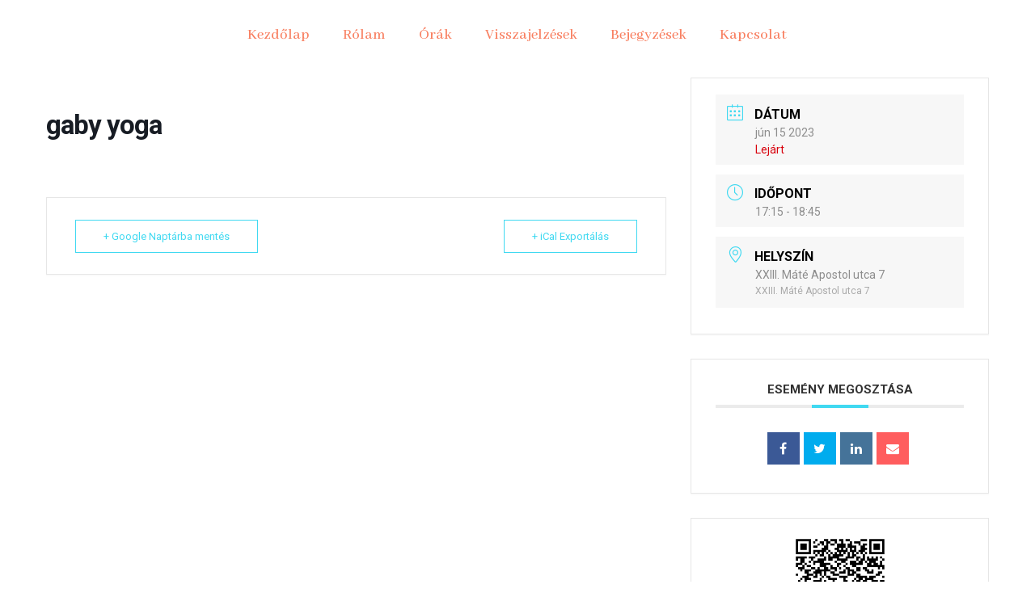

--- FILE ---
content_type: text/html; charset=UTF-8
request_url: https://gaby-yoga.com/events/gaby-yoga-2-826-704-264-250-329-136-846-554-436-387-751-179-474-894-377-982-742-636-518-802-921-286-300-779-832-208-973-378-482-414-341-141-371/
body_size: 13831
content:
<!doctype html>
<html lang="hu">
<head>
	<meta charset="UTF-8">
		<meta name="viewport" content="width=device-width, initial-scale=1">
	<link rel="profile" href="https://gmpg.org/xfn/11">
	<title>gaby yoga</title>
<meta name='robots' content='max-image-preview:large' />
<link rel='dns-prefetch' href='//fonts.googleapis.com' />
<link rel="alternate" type="application/rss+xml" title=" &raquo; hírcsatorna" href="https://gaby-yoga.com/feed/" />
<link rel="alternate" type="application/rss+xml" title=" &raquo; hozzászólás hírcsatorna" href="https://gaby-yoga.com/comments/feed/" />
<link rel="alternate" type="application/rss+xml" title=" &raquo; gaby yoga hozzászólás hírcsatorna" href="https://gaby-yoga.com/events/gaby-yoga-2-826-704-264-250-329-136-846-554-436-387-751-179-474-894-377-982-742-636-518-802-921-286-300-779-832-208-973-378-482-414-341-141-371/feed/" />
<style id='wp-img-auto-sizes-contain-inline-css'>
img:is([sizes=auto i],[sizes^="auto," i]){contain-intrinsic-size:3000px 1500px}
/*# sourceURL=wp-img-auto-sizes-contain-inline-css */
</style>
<link rel='stylesheet' id='mec-select2-style-css' href='https://gaby-yoga.com/wp-content/plugins/modern-events-calendar/assets/packages/select2/select2.min.css?ver=5.20.0' media='all' />
<link rel='stylesheet' id='mec-font-icons-css' href='https://gaby-yoga.com/wp-content/plugins/modern-events-calendar/assets/css/iconfonts.css?ver=6.9' media='all' />
<link rel='stylesheet' id='mec-frontend-style-css' href='https://gaby-yoga.com/wp-content/plugins/modern-events-calendar/assets/css/frontend.min.css?ver=5.20.0' media='all' />
<link rel='stylesheet' id='mec-tooltip-style-css' href='https://gaby-yoga.com/wp-content/plugins/modern-events-calendar/assets/packages/tooltip/tooltip.css?ver=6.9' media='all' />
<link rel='stylesheet' id='mec-tooltip-shadow-style-css' href='https://gaby-yoga.com/wp-content/plugins/modern-events-calendar/assets/packages/tooltip/tooltipster-sideTip-shadow.min.css?ver=6.9' media='all' />
<link rel='stylesheet' id='featherlight-css' href='https://gaby-yoga.com/wp-content/plugins/modern-events-calendar/assets/packages/featherlight/featherlight.css?ver=6.9' media='all' />
<link rel='stylesheet' id='mec-google-fonts-css' href='//fonts.googleapis.com/css?family=Montserrat%3A400%2C700%7CRoboto%3A100%2C300%2C400%2C700&#038;ver=6.9' media='all' />
<link rel='stylesheet' id='mec-lity-style-css' href='https://gaby-yoga.com/wp-content/plugins/modern-events-calendar/assets/packages/lity/lity.min.css?ver=6.9' media='all' />
<style id='wp-emoji-styles-inline-css'>

	img.wp-smiley, img.emoji {
		display: inline !important;
		border: none !important;
		box-shadow: none !important;
		height: 1em !important;
		width: 1em !important;
		margin: 0 0.07em !important;
		vertical-align: -0.1em !important;
		background: none !important;
		padding: 0 !important;
	}
/*# sourceURL=wp-emoji-styles-inline-css */
</style>
<link rel='stylesheet' id='wp-block-library-css' href='https://gaby-yoga.com/wp-includes/css/dist/block-library/style.min.css?ver=6.9' media='all' />
<style id='global-styles-inline-css'>
:root{--wp--preset--aspect-ratio--square: 1;--wp--preset--aspect-ratio--4-3: 4/3;--wp--preset--aspect-ratio--3-4: 3/4;--wp--preset--aspect-ratio--3-2: 3/2;--wp--preset--aspect-ratio--2-3: 2/3;--wp--preset--aspect-ratio--16-9: 16/9;--wp--preset--aspect-ratio--9-16: 9/16;--wp--preset--color--black: #000000;--wp--preset--color--cyan-bluish-gray: #abb8c3;--wp--preset--color--white: #ffffff;--wp--preset--color--pale-pink: #f78da7;--wp--preset--color--vivid-red: #cf2e2e;--wp--preset--color--luminous-vivid-orange: #ff6900;--wp--preset--color--luminous-vivid-amber: #fcb900;--wp--preset--color--light-green-cyan: #7bdcb5;--wp--preset--color--vivid-green-cyan: #00d084;--wp--preset--color--pale-cyan-blue: #8ed1fc;--wp--preset--color--vivid-cyan-blue: #0693e3;--wp--preset--color--vivid-purple: #9b51e0;--wp--preset--gradient--vivid-cyan-blue-to-vivid-purple: linear-gradient(135deg,rgb(6,147,227) 0%,rgb(155,81,224) 100%);--wp--preset--gradient--light-green-cyan-to-vivid-green-cyan: linear-gradient(135deg,rgb(122,220,180) 0%,rgb(0,208,130) 100%);--wp--preset--gradient--luminous-vivid-amber-to-luminous-vivid-orange: linear-gradient(135deg,rgb(252,185,0) 0%,rgb(255,105,0) 100%);--wp--preset--gradient--luminous-vivid-orange-to-vivid-red: linear-gradient(135deg,rgb(255,105,0) 0%,rgb(207,46,46) 100%);--wp--preset--gradient--very-light-gray-to-cyan-bluish-gray: linear-gradient(135deg,rgb(238,238,238) 0%,rgb(169,184,195) 100%);--wp--preset--gradient--cool-to-warm-spectrum: linear-gradient(135deg,rgb(74,234,220) 0%,rgb(151,120,209) 20%,rgb(207,42,186) 40%,rgb(238,44,130) 60%,rgb(251,105,98) 80%,rgb(254,248,76) 100%);--wp--preset--gradient--blush-light-purple: linear-gradient(135deg,rgb(255,206,236) 0%,rgb(152,150,240) 100%);--wp--preset--gradient--blush-bordeaux: linear-gradient(135deg,rgb(254,205,165) 0%,rgb(254,45,45) 50%,rgb(107,0,62) 100%);--wp--preset--gradient--luminous-dusk: linear-gradient(135deg,rgb(255,203,112) 0%,rgb(199,81,192) 50%,rgb(65,88,208) 100%);--wp--preset--gradient--pale-ocean: linear-gradient(135deg,rgb(255,245,203) 0%,rgb(182,227,212) 50%,rgb(51,167,181) 100%);--wp--preset--gradient--electric-grass: linear-gradient(135deg,rgb(202,248,128) 0%,rgb(113,206,126) 100%);--wp--preset--gradient--midnight: linear-gradient(135deg,rgb(2,3,129) 0%,rgb(40,116,252) 100%);--wp--preset--font-size--small: 13px;--wp--preset--font-size--medium: 20px;--wp--preset--font-size--large: 36px;--wp--preset--font-size--x-large: 42px;--wp--preset--spacing--20: 0.44rem;--wp--preset--spacing--30: 0.67rem;--wp--preset--spacing--40: 1rem;--wp--preset--spacing--50: 1.5rem;--wp--preset--spacing--60: 2.25rem;--wp--preset--spacing--70: 3.38rem;--wp--preset--spacing--80: 5.06rem;--wp--preset--shadow--natural: 6px 6px 9px rgba(0, 0, 0, 0.2);--wp--preset--shadow--deep: 12px 12px 50px rgba(0, 0, 0, 0.4);--wp--preset--shadow--sharp: 6px 6px 0px rgba(0, 0, 0, 0.2);--wp--preset--shadow--outlined: 6px 6px 0px -3px rgb(255, 255, 255), 6px 6px rgb(0, 0, 0);--wp--preset--shadow--crisp: 6px 6px 0px rgb(0, 0, 0);}:where(.is-layout-flex){gap: 0.5em;}:where(.is-layout-grid){gap: 0.5em;}body .is-layout-flex{display: flex;}.is-layout-flex{flex-wrap: wrap;align-items: center;}.is-layout-flex > :is(*, div){margin: 0;}body .is-layout-grid{display: grid;}.is-layout-grid > :is(*, div){margin: 0;}:where(.wp-block-columns.is-layout-flex){gap: 2em;}:where(.wp-block-columns.is-layout-grid){gap: 2em;}:where(.wp-block-post-template.is-layout-flex){gap: 1.25em;}:where(.wp-block-post-template.is-layout-grid){gap: 1.25em;}.has-black-color{color: var(--wp--preset--color--black) !important;}.has-cyan-bluish-gray-color{color: var(--wp--preset--color--cyan-bluish-gray) !important;}.has-white-color{color: var(--wp--preset--color--white) !important;}.has-pale-pink-color{color: var(--wp--preset--color--pale-pink) !important;}.has-vivid-red-color{color: var(--wp--preset--color--vivid-red) !important;}.has-luminous-vivid-orange-color{color: var(--wp--preset--color--luminous-vivid-orange) !important;}.has-luminous-vivid-amber-color{color: var(--wp--preset--color--luminous-vivid-amber) !important;}.has-light-green-cyan-color{color: var(--wp--preset--color--light-green-cyan) !important;}.has-vivid-green-cyan-color{color: var(--wp--preset--color--vivid-green-cyan) !important;}.has-pale-cyan-blue-color{color: var(--wp--preset--color--pale-cyan-blue) !important;}.has-vivid-cyan-blue-color{color: var(--wp--preset--color--vivid-cyan-blue) !important;}.has-vivid-purple-color{color: var(--wp--preset--color--vivid-purple) !important;}.has-black-background-color{background-color: var(--wp--preset--color--black) !important;}.has-cyan-bluish-gray-background-color{background-color: var(--wp--preset--color--cyan-bluish-gray) !important;}.has-white-background-color{background-color: var(--wp--preset--color--white) !important;}.has-pale-pink-background-color{background-color: var(--wp--preset--color--pale-pink) !important;}.has-vivid-red-background-color{background-color: var(--wp--preset--color--vivid-red) !important;}.has-luminous-vivid-orange-background-color{background-color: var(--wp--preset--color--luminous-vivid-orange) !important;}.has-luminous-vivid-amber-background-color{background-color: var(--wp--preset--color--luminous-vivid-amber) !important;}.has-light-green-cyan-background-color{background-color: var(--wp--preset--color--light-green-cyan) !important;}.has-vivid-green-cyan-background-color{background-color: var(--wp--preset--color--vivid-green-cyan) !important;}.has-pale-cyan-blue-background-color{background-color: var(--wp--preset--color--pale-cyan-blue) !important;}.has-vivid-cyan-blue-background-color{background-color: var(--wp--preset--color--vivid-cyan-blue) !important;}.has-vivid-purple-background-color{background-color: var(--wp--preset--color--vivid-purple) !important;}.has-black-border-color{border-color: var(--wp--preset--color--black) !important;}.has-cyan-bluish-gray-border-color{border-color: var(--wp--preset--color--cyan-bluish-gray) !important;}.has-white-border-color{border-color: var(--wp--preset--color--white) !important;}.has-pale-pink-border-color{border-color: var(--wp--preset--color--pale-pink) !important;}.has-vivid-red-border-color{border-color: var(--wp--preset--color--vivid-red) !important;}.has-luminous-vivid-orange-border-color{border-color: var(--wp--preset--color--luminous-vivid-orange) !important;}.has-luminous-vivid-amber-border-color{border-color: var(--wp--preset--color--luminous-vivid-amber) !important;}.has-light-green-cyan-border-color{border-color: var(--wp--preset--color--light-green-cyan) !important;}.has-vivid-green-cyan-border-color{border-color: var(--wp--preset--color--vivid-green-cyan) !important;}.has-pale-cyan-blue-border-color{border-color: var(--wp--preset--color--pale-cyan-blue) !important;}.has-vivid-cyan-blue-border-color{border-color: var(--wp--preset--color--vivid-cyan-blue) !important;}.has-vivid-purple-border-color{border-color: var(--wp--preset--color--vivid-purple) !important;}.has-vivid-cyan-blue-to-vivid-purple-gradient-background{background: var(--wp--preset--gradient--vivid-cyan-blue-to-vivid-purple) !important;}.has-light-green-cyan-to-vivid-green-cyan-gradient-background{background: var(--wp--preset--gradient--light-green-cyan-to-vivid-green-cyan) !important;}.has-luminous-vivid-amber-to-luminous-vivid-orange-gradient-background{background: var(--wp--preset--gradient--luminous-vivid-amber-to-luminous-vivid-orange) !important;}.has-luminous-vivid-orange-to-vivid-red-gradient-background{background: var(--wp--preset--gradient--luminous-vivid-orange-to-vivid-red) !important;}.has-very-light-gray-to-cyan-bluish-gray-gradient-background{background: var(--wp--preset--gradient--very-light-gray-to-cyan-bluish-gray) !important;}.has-cool-to-warm-spectrum-gradient-background{background: var(--wp--preset--gradient--cool-to-warm-spectrum) !important;}.has-blush-light-purple-gradient-background{background: var(--wp--preset--gradient--blush-light-purple) !important;}.has-blush-bordeaux-gradient-background{background: var(--wp--preset--gradient--blush-bordeaux) !important;}.has-luminous-dusk-gradient-background{background: var(--wp--preset--gradient--luminous-dusk) !important;}.has-pale-ocean-gradient-background{background: var(--wp--preset--gradient--pale-ocean) !important;}.has-electric-grass-gradient-background{background: var(--wp--preset--gradient--electric-grass) !important;}.has-midnight-gradient-background{background: var(--wp--preset--gradient--midnight) !important;}.has-small-font-size{font-size: var(--wp--preset--font-size--small) !important;}.has-medium-font-size{font-size: var(--wp--preset--font-size--medium) !important;}.has-large-font-size{font-size: var(--wp--preset--font-size--large) !important;}.has-x-large-font-size{font-size: var(--wp--preset--font-size--x-large) !important;}
/*# sourceURL=global-styles-inline-css */
</style>

<style id='classic-theme-styles-inline-css'>
/*! This file is auto-generated */
.wp-block-button__link{color:#fff;background-color:#32373c;border-radius:9999px;box-shadow:none;text-decoration:none;padding:calc(.667em + 2px) calc(1.333em + 2px);font-size:1.125em}.wp-block-file__button{background:#32373c;color:#fff;text-decoration:none}
/*# sourceURL=/wp-includes/css/classic-themes.min.css */
</style>
<link rel='stylesheet' id='dashicons-css' href='https://gaby-yoga.com/wp-includes/css/dashicons.min.css?ver=6.9' media='all' />
<link rel='stylesheet' id='to-top-css' href='https://gaby-yoga.com/wp-content/plugins/to-top/public/css/to-top-public.css?ver=2.5.4' media='all' />
<link rel='stylesheet' id='hello-elementor-css' href='https://gaby-yoga.com/wp-content/themes/hello-elementor/style.min.css?ver=2.6.1' media='all' />
<link rel='stylesheet' id='hello-elementor-theme-style-css' href='https://gaby-yoga.com/wp-content/themes/hello-elementor/theme.min.css?ver=2.6.1' media='all' />
<link rel='stylesheet' id='elementor-icons-css' href='https://gaby-yoga.com/wp-content/plugins/elementor/assets/lib/eicons/css/elementor-icons.min.css?ver=5.30.0' media='all' />
<link rel='stylesheet' id='elementor-frontend-css' href='https://gaby-yoga.com/wp-content/plugins/elementor/assets/css/frontend.min.css?ver=3.23.4' media='all' />
<style id='elementor-frontend-inline-css'>
.elementor-kit-80{--e-global-color-primary:#6EC1E4;--e-global-color-secondary:#54595F;--e-global-color-text:#7A7A7A;--e-global-color-accent:#61CE70;--e-global-typography-primary-font-family:"Roboto";--e-global-typography-primary-font-weight:600;--e-global-typography-secondary-font-family:"Roboto Slab";--e-global-typography-secondary-font-weight:400;--e-global-typography-text-font-family:"Roboto";--e-global-typography-text-font-weight:400;--e-global-typography-accent-font-family:"Roboto";--e-global-typography-accent-font-weight:500;}.elementor-kit-80 a{color:#939393;}.elementor-section.elementor-section-boxed > .elementor-container{max-width:1140px;}.e-con{--container-max-width:1140px;}.elementor-widget:not(:last-child){margin-block-end:20px;}.elementor-element{--widgets-spacing:20px 20px;}{}h1.entry-title{display:var(--page-title-display);}.elementor-kit-80 e-page-transition{background-color:#FFBC7D;}@media(max-width:1024px){.elementor-section.elementor-section-boxed > .elementor-container{max-width:1024px;}.e-con{--container-max-width:1024px;}}@media(max-width:767px){.elementor-section.elementor-section-boxed > .elementor-container{max-width:767px;}.e-con{--container-max-width:767px;}}
.elementor-168 .elementor-element.elementor-element-23508d7f > .elementor-container > .elementor-column > .elementor-widget-wrap{align-content:center;align-items:center;}.elementor-168 .elementor-element.elementor-element-23508d7f:not(.elementor-motion-effects-element-type-background), .elementor-168 .elementor-element.elementor-element-23508d7f > .elementor-motion-effects-container > .elementor-motion-effects-layer{background-color:#86453154;}.elementor-168 .elementor-element.elementor-element-23508d7f{transition:background 0.3s, border 0.3s, border-radius 0.3s, box-shadow 0.3s;margin-top:0px;margin-bottom:0px;padding:0px 0px 0px 0px;}.elementor-168 .elementor-element.elementor-element-23508d7f > .elementor-background-overlay{transition:background 0.3s, border-radius 0.3s, opacity 0.3s;}.elementor-168 .elementor-element.elementor-element-664ae05c .elementor-menu-toggle{margin-left:auto;background-color:rgba(2, 1, 1, 0);border-width:0px;border-radius:0px;}.elementor-168 .elementor-element.elementor-element-664ae05c .elementor-nav-menu .elementor-item{font-family:"Abhaya Libre", Sans-serif;font-size:19px;font-weight:500;}.elementor-168 .elementor-element.elementor-element-664ae05c .elementor-nav-menu--main .elementor-item{color:#F87F60;fill:#F87F60;padding-left:13px;padding-right:13px;padding-top:33px;padding-bottom:33px;}.elementor-168 .elementor-element.elementor-element-664ae05c .elementor-nav-menu--main .elementor-item:hover,
					.elementor-168 .elementor-element.elementor-element-664ae05c .elementor-nav-menu--main .elementor-item.elementor-item-active,
					.elementor-168 .elementor-element.elementor-element-664ae05c .elementor-nav-menu--main .elementor-item.highlighted,
					.elementor-168 .elementor-element.elementor-element-664ae05c .elementor-nav-menu--main .elementor-item:focus{color:#E77153;fill:#E77153;}.elementor-168 .elementor-element.elementor-element-664ae05c .elementor-nav-menu--main .elementor-item.elementor-item-active{color:#F1A068;}.elementor-168 .elementor-element.elementor-element-664ae05c{--e-nav-menu-horizontal-menu-item-margin:calc( 15px / 2 );}.elementor-168 .elementor-element.elementor-element-664ae05c .elementor-nav-menu--main:not(.elementor-nav-menu--layout-horizontal) .elementor-nav-menu > li:not(:last-child){margin-bottom:15px;}.elementor-168 .elementor-element.elementor-element-664ae05c .elementor-nav-menu--dropdown a, .elementor-168 .elementor-element.elementor-element-664ae05c .elementor-menu-toggle{color:#201F25;}.elementor-168 .elementor-element.elementor-element-664ae05c .elementor-nav-menu--dropdown{background-color:#FFFFFF;border-radius:3px 3px 3px 3px;}.elementor-168 .elementor-element.elementor-element-664ae05c .elementor-nav-menu--dropdown a:hover,
					.elementor-168 .elementor-element.elementor-element-664ae05c .elementor-nav-menu--dropdown a.elementor-item-active,
					.elementor-168 .elementor-element.elementor-element-664ae05c .elementor-nav-menu--dropdown a.highlighted,
					.elementor-168 .elementor-element.elementor-element-664ae05c .elementor-menu-toggle:hover{color:#8B8C90;}.elementor-168 .elementor-element.elementor-element-664ae05c .elementor-nav-menu--dropdown a:hover,
					.elementor-168 .elementor-element.elementor-element-664ae05c .elementor-nav-menu--dropdown a.elementor-item-active,
					.elementor-168 .elementor-element.elementor-element-664ae05c .elementor-nav-menu--dropdown a.highlighted{background-color:rgba(2, 1, 1, 0);}.elementor-168 .elementor-element.elementor-element-664ae05c .elementor-nav-menu--dropdown a.elementor-item-active{color:#8B8C90;background-color:rgba(2, 1, 1, 0);}.elementor-168 .elementor-element.elementor-element-664ae05c .elementor-nav-menu--dropdown .elementor-item, .elementor-168 .elementor-element.elementor-element-664ae05c .elementor-nav-menu--dropdown  .elementor-sub-item{font-size:13px;font-weight:500;}.elementor-168 .elementor-element.elementor-element-664ae05c .elementor-nav-menu--dropdown li:first-child a{border-top-left-radius:3px;border-top-right-radius:3px;}.elementor-168 .elementor-element.elementor-element-664ae05c .elementor-nav-menu--dropdown li:last-child a{border-bottom-right-radius:3px;border-bottom-left-radius:3px;}.elementor-168 .elementor-element.elementor-element-664ae05c .elementor-nav-menu--main .elementor-nav-menu--dropdown, .elementor-168 .elementor-element.elementor-element-664ae05c .elementor-nav-menu__container.elementor-nav-menu--dropdown{box-shadow:0px 10px 30px 0px rgba(32, 31, 37, 0.2);}.elementor-168 .elementor-element.elementor-element-664ae05c .elementor-nav-menu--dropdown a{padding-left:15px;padding-right:15px;padding-top:9px;padding-bottom:9px;}.elementor-168 .elementor-element.elementor-element-664ae05c .elementor-nav-menu--dropdown li:not(:last-child){border-style:solid;border-color:#E4E4E4;border-bottom-width:1px;}.elementor-168 .elementor-element.elementor-element-664ae05c div.elementor-menu-toggle{color:#E68F68;}.elementor-168 .elementor-element.elementor-element-664ae05c div.elementor-menu-toggle svg{fill:#E68F68;}.elementor-168 .elementor-element.elementor-element-664ae05c div.elementor-menu-toggle:hover{color:#E68F68;}.elementor-168 .elementor-element.elementor-element-664ae05c div.elementor-menu-toggle:hover svg{fill:#E68F68;}.elementor-168 .elementor-element.elementor-element-664ae05c .elementor-menu-toggle:hover{background-color:rgba(2, 1, 1, 0);}.elementor-168 .elementor-element.elementor-element-c0cc21f{--grid-template-columns:repeat(0, auto);--icon-size:16px;--grid-column-gap:12px;--grid-row-gap:0px;}.elementor-168 .elementor-element.elementor-element-c0cc21f .elementor-widget-container{text-align:right;}.elementor-168 .elementor-element.elementor-element-c0cc21f .elementor-social-icon{background-color:rgba(2, 1, 1, 0);}.elementor-168 .elementor-element.elementor-element-c0cc21f .elementor-social-icon i{color:#FFFFFF;}.elementor-168 .elementor-element.elementor-element-c0cc21f .elementor-social-icon svg{fill:#FFFFFF;}.elementor-168 .elementor-element.elementor-element-c0cc21f .elementor-social-icon:hover i{color:rgba(255, 255, 255, 0.7);}.elementor-168 .elementor-element.elementor-element-c0cc21f .elementor-social-icon:hover svg{fill:rgba(255, 255, 255, 0.7);}.elementor-168 .elementor-element.elementor-element-c0cc21f > .elementor-widget-container{padding:15px 0px 0px 0px;}@media(max-width:1024px){.elementor-168 .elementor-element.elementor-element-23508d7f{padding:2px 15px 2px 15px;}.elementor-168 .elementor-element.elementor-element-69e901cc.elementor-column > .elementor-widget-wrap{justify-content:flex-end;}.elementor-168 .elementor-element.elementor-element-664ae05c .elementor-nav-menu--dropdown .elementor-item, .elementor-168 .elementor-element.elementor-element-664ae05c .elementor-nav-menu--dropdown  .elementor-sub-item{font-size:15px;}.elementor-168 .elementor-element.elementor-element-664ae05c .elementor-nav-menu--dropdown{border-radius:0px 0px 0px 0px;}.elementor-168 .elementor-element.elementor-element-664ae05c .elementor-nav-menu--dropdown li:first-child a{border-top-left-radius:0px;border-top-right-radius:0px;}.elementor-168 .elementor-element.elementor-element-664ae05c .elementor-nav-menu--dropdown li:last-child a{border-bottom-right-radius:0px;border-bottom-left-radius:0px;}.elementor-168 .elementor-element.elementor-element-664ae05c .elementor-nav-menu--dropdown a{padding-top:11px;padding-bottom:11px;}.elementor-168 .elementor-element.elementor-element-664ae05c .elementor-nav-menu--main > .elementor-nav-menu > li > .elementor-nav-menu--dropdown, .elementor-168 .elementor-element.elementor-element-664ae05c .elementor-nav-menu__container.elementor-nav-menu--dropdown{margin-top:16px !important;}.elementor-168 .elementor-element.elementor-element-c0cc21f > .elementor-widget-container{padding:18px 0px 0px 0px;}}@media(max-width:767px){.elementor-168 .elementor-element.elementor-element-23508d7f{padding:15px 15px 15px 15px;}.elementor-168 .elementor-element.elementor-element-67c0ce6d{width:50%;}.elementor-168 .elementor-element.elementor-element-69e901cc{width:50%;}.elementor-168 .elementor-element.elementor-element-75d70ea1{width:100%;}.elementor-168 .elementor-element.elementor-element-75d70ea1 > .elementor-widget-wrap > .elementor-widget:not(.elementor-widget__width-auto):not(.elementor-widget__width-initial):not(:last-child):not(.elementor-absolute){margin-bottom:0px;}.elementor-168 .elementor-element.elementor-element-c0cc21f > .elementor-widget-container{margin:0px 0px 0px 0px;padding:0px 0px 0px 0px;}.elementor-168 .elementor-element.elementor-element-c0cc21f{width:auto;max-width:auto;}}
.elementor-181 .elementor-element.elementor-element-13ad57d2 > .elementor-container{max-width:1170px;}.elementor-181 .elementor-element.elementor-element-13ad57d2 > .elementor-container > .elementor-column > .elementor-widget-wrap{align-content:center;align-items:center;}.elementor-181 .elementor-element.elementor-element-13ad57d2{border-style:solid;border-width:1px 0px 0px 0px;border-color:#E8E8E9;transition:background 0.3s, border 0.3s, border-radius 0.3s, box-shadow 0.3s;padding:35px 0px 35px 0px;}.elementor-181 .elementor-element.elementor-element-13ad57d2 > .elementor-background-overlay{transition:background 0.3s, border-radius 0.3s, opacity 0.3s;}.elementor-181 .elementor-element.elementor-element-2c1881be > .elementor-widget-wrap > .elementor-widget:not(.elementor-widget__width-auto):not(.elementor-widget__width-initial):not(:last-child):not(.elementor-absolute){margin-bottom:0px;}.elementor-181 .elementor-element.elementor-element-2c1881be > .elementor-element-populated{padding:0px 15px 0px 15px;}.elementor-181 .elementor-element.elementor-element-91972cb{text-align:center;}.elementor-181 .elementor-element.elementor-element-5fa25fbd{text-align:center;}.elementor-181 .elementor-element.elementor-element-5fa25fbd .elementor-heading-title{font-size:14px;}.elementor-181 .elementor-element.elementor-element-09d354a{text-align:center;font-size:11px;}@media(max-width:767px){.elementor-181 .elementor-element.elementor-element-13ad57d2{padding:30px 0px 30px 0px;}.elementor-181 .elementor-element.elementor-element-5fa25fbd{text-align:center;}.elementor-181 .elementor-element.elementor-element-5fa25fbd .elementor-heading-title{line-height:24px;}}
/*# sourceURL=elementor-frontend-inline-css */
</style>
<link rel='stylesheet' id='swiper-css' href='https://gaby-yoga.com/wp-content/plugins/elementor/assets/lib/swiper/v8/css/swiper.min.css?ver=8.4.5' media='all' />
<link rel='stylesheet' id='elementor-pro-css' href='https://gaby-yoga.com/wp-content/plugins/elementor-pro/assets/css/frontend.min.css?ver=3.23.3' media='all' />
<link rel='stylesheet' id='font-awesome-5-all-css' href='https://gaby-yoga.com/wp-content/plugins/elementor/assets/lib/font-awesome/css/all.min.css?ver=3.23.4' media='all' />
<link rel='stylesheet' id='font-awesome-4-shim-css' href='https://gaby-yoga.com/wp-content/plugins/elementor/assets/lib/font-awesome/css/v4-shims.min.css?ver=3.23.4' media='all' />
<link rel='stylesheet' id='google-fonts-1-css' href='https://fonts.googleapis.com/css?family=Roboto%3A100%2C100italic%2C200%2C200italic%2C300%2C300italic%2C400%2C400italic%2C500%2C500italic%2C600%2C600italic%2C700%2C700italic%2C800%2C800italic%2C900%2C900italic%7CRoboto+Slab%3A100%2C100italic%2C200%2C200italic%2C300%2C300italic%2C400%2C400italic%2C500%2C500italic%2C600%2C600italic%2C700%2C700italic%2C800%2C800italic%2C900%2C900italic%7CAbhaya+Libre%3A100%2C100italic%2C200%2C200italic%2C300%2C300italic%2C400%2C400italic%2C500%2C500italic%2C600%2C600italic%2C700%2C700italic%2C800%2C800italic%2C900%2C900italic&#038;display=auto&#038;subset=latin-ext&#038;ver=6.9' media='all' />
<link rel='stylesheet' id='elementor-icons-shared-0-css' href='https://gaby-yoga.com/wp-content/plugins/elementor/assets/lib/font-awesome/css/fontawesome.min.css?ver=5.15.3' media='all' />
<link rel='stylesheet' id='elementor-icons-fa-solid-css' href='https://gaby-yoga.com/wp-content/plugins/elementor/assets/lib/font-awesome/css/solid.min.css?ver=5.15.3' media='all' />
<link rel='stylesheet' id='elementor-icons-fa-brands-css' href='https://gaby-yoga.com/wp-content/plugins/elementor/assets/lib/font-awesome/css/brands.min.css?ver=5.15.3' media='all' />
<link rel="preconnect" href="https://fonts.gstatic.com/" crossorigin><script src="https://gaby-yoga.com/wp-includes/js/jquery/jquery.min.js?ver=3.7.1" id="jquery-core-js"></script>
<script src="https://gaby-yoga.com/wp-includes/js/jquery/jquery-migrate.min.js?ver=3.4.1" id="jquery-migrate-js"></script>
<script id="mec-frontend-script-js-extra">
var mecdata = {"day":"day","days":"Nap","hour":"hour","hours":"\u00f3ra","minute":"minute","minutes":"perc","second":"second","seconds":"m\u00e1sodperc","elementor_edit_mode":"no","recapcha_key":"","ajax_url":"https://gaby-yoga.com/wp-admin/admin-ajax.php","fes_nonce":"9852aaf1a7","current_year":"2025","current_month":"12","datepicker_format":"yy-mm-dd&Y-m-d"};
//# sourceURL=mec-frontend-script-js-extra
</script>
<script src="https://gaby-yoga.com/wp-content/plugins/modern-events-calendar/assets/js/frontend.js?ver=5.20.0" id="mec-frontend-script-js"></script>
<script src="https://gaby-yoga.com/wp-content/plugins/modern-events-calendar/assets/js/events.js?ver=5.20.0" id="mec-events-script-js"></script>
<script id="to-top-js-extra">
var to_top_options = {"scroll_offset":"100","icon_opacity":"50","style":"icon","icon_type":"dashicons-arrow-up-alt2","icon_color":"#ffffff","icon_bg_color":"#4eadb5","icon_size":"32","border_radius":"5","image":"https://gaby-yoga.com/wp-content/plugins/to-top/admin/images/default.png","image_width":"65","image_alt":"","location":"bottom-right","margin_x":"20","margin_y":"20","show_on_admin":"0","enable_autohide":"0","autohide_time":"2","enable_hide_small_device":"0","small_device_max_width":"640","reset":"0"};
//# sourceURL=to-top-js-extra
</script>
<script async src="https://gaby-yoga.com/wp-content/plugins/to-top/public/js/to-top-public.js?ver=2.5.4" id="to-top-js"></script>
<script src="https://gaby-yoga.com/wp-content/plugins/elementor/assets/lib/font-awesome/js/v4-shims.min.js?ver=3.23.4" id="font-awesome-4-shim-js"></script>
<link rel="EditURI" type="application/rsd+xml" title="RSD" href="https://gaby-yoga.com/xmlrpc.php?rsd" />
<meta name="generator" content="WordPress 6.9" />
<link rel="canonical" href="https://gaby-yoga.com/events/gaby-yoga-2-826-704-264-250-329-136-846-554-436-387-751-179-474-894-377-982-742-636-518-802-921-286-300-779-832-208-973-378-482-414-341-141-371/" />
<link rel='shortlink' href='https://gaby-yoga.com/?p=1617' />
<!-- Global site tag (gtag.js) - Google Analytics -->
<script async src="https://www.googletagmanager.com/gtag/js?id=UA-223950584-1"></script>
<script>
  window.dataLayer = window.dataLayer || [];
  function gtag(){dataLayer.push(arguments);}
  gtag('js', new Date());

  gtag('config', 'UA-223950584-1');
</script><meta name="generator" content="Elementor 3.23.4; features: additional_custom_breakpoints, e_lazyload; settings: css_print_method-internal, google_font-enabled, font_display-auto">
<style>.recentcomments a{display:inline !important;padding:0 !important;margin:0 !important;}</style>			<style>
				.e-con.e-parent:nth-of-type(n+4):not(.e-lazyloaded):not(.e-no-lazyload),
				.e-con.e-parent:nth-of-type(n+4):not(.e-lazyloaded):not(.e-no-lazyload) * {
					background-image: none !important;
				}
				@media screen and (max-height: 1024px) {
					.e-con.e-parent:nth-of-type(n+3):not(.e-lazyloaded):not(.e-no-lazyload),
					.e-con.e-parent:nth-of-type(n+3):not(.e-lazyloaded):not(.e-no-lazyload) * {
						background-image: none !important;
					}
				}
				@media screen and (max-height: 640px) {
					.e-con.e-parent:nth-of-type(n+2):not(.e-lazyloaded):not(.e-no-lazyload),
					.e-con.e-parent:nth-of-type(n+2):not(.e-lazyloaded):not(.e-no-lazyload) * {
						background-image: none !important;
					}
				}
			</style>
			<!-- To Top Custom CSS --><style type='text/css'>#to_top_scrollup {background-color: #4eadb5;}</style></head>
<body class="wp-singular mec-events-template-default single single-mec-events postid-1617 wp-custom-logo wp-theme-hello-elementor elementor-default elementor-kit-80">


<a class="skip-link screen-reader-text" href="#content">
	Skip to content</a>

		<div data-elementor-type="header" data-elementor-id="168" class="elementor elementor-168 elementor-location-header" data-elementor-post-type="elementor_library">
					<section class="elementor-section elementor-top-section elementor-element elementor-element-23508d7f elementor-section-content-middle elementor-section-full_width elementor-section-stretched elementor-section-height-default elementor-section-height-default" data-id="23508d7f" data-element_type="section" data-settings="{&quot;background_background&quot;:&quot;classic&quot;,&quot;background_motion_fx_motion_fx_scrolling&quot;:&quot;yes&quot;,&quot;background_motion_fx_opacity_effect&quot;:&quot;yes&quot;,&quot;background_motion_fx_opacity_range&quot;:{&quot;unit&quot;:&quot;%&quot;,&quot;size&quot;:&quot;&quot;,&quot;sizes&quot;:{&quot;start&quot;:0,&quot;end&quot;:1}},&quot;sticky&quot;:&quot;top&quot;,&quot;stretch_section&quot;:&quot;section-stretched&quot;,&quot;background_motion_fx_range&quot;:&quot;page&quot;,&quot;background_motion_fx_opacity_direction&quot;:&quot;out-in&quot;,&quot;background_motion_fx_opacity_level&quot;:{&quot;unit&quot;:&quot;px&quot;,&quot;size&quot;:10,&quot;sizes&quot;:[]},&quot;background_motion_fx_devices&quot;:[&quot;desktop&quot;,&quot;tablet&quot;,&quot;mobile&quot;],&quot;sticky_on&quot;:[&quot;desktop&quot;,&quot;tablet&quot;,&quot;mobile&quot;],&quot;sticky_offset&quot;:0,&quot;sticky_effects_offset&quot;:0}">
						<div class="elementor-container elementor-column-gap-no">
					<div class="elementor-column elementor-col-16 elementor-top-column elementor-element elementor-element-67c0ce6d" data-id="67c0ce6d" data-element_type="column">
			<div class="elementor-widget-wrap">
							</div>
		</div>
				<div class="elementor-column elementor-col-66 elementor-top-column elementor-element elementor-element-69e901cc" data-id="69e901cc" data-element_type="column">
			<div class="elementor-widget-wrap elementor-element-populated">
						<div class="elementor-element elementor-element-664ae05c elementor-nav-menu__align-center elementor-nav-menu--stretch elementor-nav-menu--dropdown-tablet elementor-nav-menu__text-align-aside elementor-nav-menu--toggle elementor-nav-menu--burger elementor-widget elementor-widget-nav-menu" data-id="664ae05c" data-element_type="widget" data-settings="{&quot;full_width&quot;:&quot;stretch&quot;,&quot;submenu_icon&quot;:{&quot;value&quot;:&quot;&lt;i class=\&quot;fas fa-chevron-down\&quot;&gt;&lt;\/i&gt;&quot;,&quot;library&quot;:&quot;fa-solid&quot;},&quot;layout&quot;:&quot;horizontal&quot;,&quot;toggle&quot;:&quot;burger&quot;}" data-widget_type="nav-menu.default">
				<div class="elementor-widget-container">
						<nav aria-label="Menü" class="elementor-nav-menu--main elementor-nav-menu__container elementor-nav-menu--layout-horizontal e--pointer-none">
				<ul id="menu-1-664ae05c" class="elementor-nav-menu"><li class="menu-item menu-item-type-post_type menu-item-object-page menu-item-home menu-item-177"><a href="https://gaby-yoga.com/" class="elementor-item">Kezdőlap</a></li>
<li class="menu-item menu-item-type-post_type menu-item-object-page menu-item-176"><a href="https://gaby-yoga.com/rolam/" class="elementor-item">Rólam</a></li>
<li class="menu-item menu-item-type-post_type menu-item-object-page menu-item-175"><a href="https://gaby-yoga.com/orak/" class="elementor-item">Órák</a></li>
<li class="menu-item menu-item-type-post_type menu-item-object-page menu-item-387"><a href="https://gaby-yoga.com/visszajelzesek/" class="elementor-item">Visszajelzések</a></li>
<li class="menu-item menu-item-type-post_type menu-item-object-page menu-item-940"><a href="https://gaby-yoga.com/bejegyzesek/" class="elementor-item">Bejegyzések</a></li>
<li class="menu-item menu-item-type-post_type menu-item-object-page menu-item-174"><a href="https://gaby-yoga.com/kapcsolat/" class="elementor-item">Kapcsolat</a></li>
</ul>			</nav>
					<div class="elementor-menu-toggle" role="button" tabindex="0" aria-label="Menü kapcsoló" aria-expanded="false">
			<i aria-hidden="true" role="presentation" class="elementor-menu-toggle__icon--open eicon-menu-bar"></i><i aria-hidden="true" role="presentation" class="elementor-menu-toggle__icon--close eicon-close"></i>			<span class="elementor-screen-only">Menü</span>
		</div>
					<nav class="elementor-nav-menu--dropdown elementor-nav-menu__container" aria-hidden="true">
				<ul id="menu-2-664ae05c" class="elementor-nav-menu"><li class="menu-item menu-item-type-post_type menu-item-object-page menu-item-home menu-item-177"><a href="https://gaby-yoga.com/" class="elementor-item" tabindex="-1">Kezdőlap</a></li>
<li class="menu-item menu-item-type-post_type menu-item-object-page menu-item-176"><a href="https://gaby-yoga.com/rolam/" class="elementor-item" tabindex="-1">Rólam</a></li>
<li class="menu-item menu-item-type-post_type menu-item-object-page menu-item-175"><a href="https://gaby-yoga.com/orak/" class="elementor-item" tabindex="-1">Órák</a></li>
<li class="menu-item menu-item-type-post_type menu-item-object-page menu-item-387"><a href="https://gaby-yoga.com/visszajelzesek/" class="elementor-item" tabindex="-1">Visszajelzések</a></li>
<li class="menu-item menu-item-type-post_type menu-item-object-page menu-item-940"><a href="https://gaby-yoga.com/bejegyzesek/" class="elementor-item" tabindex="-1">Bejegyzések</a></li>
<li class="menu-item menu-item-type-post_type menu-item-object-page menu-item-174"><a href="https://gaby-yoga.com/kapcsolat/" class="elementor-item" tabindex="-1">Kapcsolat</a></li>
</ul>			</nav>
				</div>
				</div>
					</div>
		</div>
				<div class="elementor-column elementor-col-16 elementor-top-column elementor-element elementor-element-75d70ea1" data-id="75d70ea1" data-element_type="column">
			<div class="elementor-widget-wrap elementor-element-populated">
						<div class="elementor-element elementor-element-c0cc21f e-grid-align-right elementor-widget-mobile__width-auto elementor-hidden-phone elementor-shape-rounded elementor-grid-0 elementor-widget elementor-widget-social-icons" data-id="c0cc21f" data-element_type="widget" data-widget_type="social-icons.default">
				<div class="elementor-widget-container">
					<div class="elementor-social-icons-wrapper elementor-grid">
							<span class="elementor-grid-item">
					<a class="elementor-icon elementor-social-icon elementor-social-icon-facebook-f elementor-repeater-item-977e7fb" href="https://www.facebook.com/profile.php?id=100063621789933" target="_blank">
						<span class="elementor-screen-only">Facebook-f</span>
						<i class="fab fa-facebook-f"></i>					</a>
				</span>
					</div>
				</div>
				</div>
					</div>
		</div>
					</div>
		</section>
				</div>
		
    <section id="main-content" class="mec-container">

        
        
            <div class="mec-wrap  clearfix " id="mec_skin_7659">
		<article class="row mec-single-event">

		<!-- start breadcrumbs -->
				<!-- end breadcrumbs -->

		<div class="col-md-8">
			<div class="mec-events-event-image"></div>
			<div class="mec-event-content">
								<h1 class="mec-single-title">gaby yoga</h1>
				<div class="mec-single-event-description mec-events-content"></div>
			</div>

			
			<!-- Custom Data Fields -->
			
			<div class="mec-event-info-mobile"></div>

			<!-- Export Module -->
			<div class="mec-event-export-module mec-frontbox">
     <div class="mec-event-exporting">
        <div class="mec-export-details">
            <ul>
                <li><a class="mec-events-gcal mec-events-button mec-color mec-bg-color-hover mec-border-color" href="https://calendar.google.com/calendar/render?action=TEMPLATE&text=gaby+yoga&dates=20230615T171500Z/20230615T184500Z&details=gaby+yoga&location=XXIII.+M%C3%A1t%C3%A9+Apostol+utca+7" target="_blank">+ Google Naptárba mentés</a></li>                <li><a class="mec-events-gcal mec-events-button mec-color mec-bg-color-hover mec-border-color" href="https://gaby-yoga.com/?method=ical&id=1617">+ iCal Exportálás</a></li>            </ul>
        </div>
    </div>
</div>
			<!-- Countdown module -->
			
			<!-- Hourly Schedule -->
			
			<!-- Booking Module -->
			
			<!-- Tags -->
			<div class="mec-events-meta-group mec-events-meta-group-tags">
                			</div>

		</div>

					<div class="col-md-4">

				<div class="mec-event-info-desktop mec-event-meta mec-color-before mec-frontbox">
											<div class="mec-single-event-date">
							<i class="mec-sl-calendar"></i>
							<h3 class="mec-date">dátum</h3>
							<dl>
																	<dd><abbr class="mec-events-abbr"><span class="mec-start-date-label" itemprop="startDate">jún 15 2023</span></abbr></dd>
															</dl>
							<dl><dd><span class="mec-holding-status mec-holding-status-expired">Lejárt</span></dd></dl>						</div>

													<div class="mec-single-event-time">
								<i class="mec-sl-clock " style=""></i>
								<h3 class="mec-time">időpont</h3>
								<i class="mec-time-comment"></i>
								<dl>
																			<dd><abbr class="mec-events-abbr">17:15 - 18:45</abbr></dd>
																	</dl>
							</div>
							
					<!-- Local Time Module -->
					
					
										
					
					

											<div class="mec-single-event-location">
														<i class="mec-sl-location-pin"></i>
							<h3 class="mec-events-single-section-title mec-location">helyszín</h3>
							<dl>
							<dd class="author fn org">XXIII. Máté Apostol utca 7</dd>
							<dd class="location"><address class="mec-events-address"><span class="mec-address">XXIII. Máté Apostol utca 7</span></address></dd>

														</dl>
						</div>
						
															
					<!-- Register Booking Button -->
					
				</div>

				<!-- Speakers Module -->
				
				<!-- Attendees List Module -->
				
				<!-- Next Previous Module -->
				
				<!-- Links Module -->
				<div class="mec-event-social mec-frontbox">
     <h3 class="mec-social-single mec-frontbox-title">Esemény megosztása</h3>
     <div class="mec-event-sharing">
        <div class="mec-links-details">
            <ul>
                <li class="mec-event-social-icon"><a class="facebook" href="https://www.facebook.com/sharer/sharer.php?u=https%3A%2F%2Fgaby-yoga.com%2Fevents%2Fgaby-yoga-2-826-704-264-250-329-136-846-554-436-387-751-179-474-894-377-982-742-636-518-802-921-286-300-779-832-208-973-378-482-414-341-141-371%2F" onclick="javascript:window.open(this.href, '', 'menubar=no,toolbar=no,resizable=yes,scrollbars=yes,height=500,width=600'); return false;" title="Share on Facebook"><i class="mec-fa-facebook"></i></a></li><li class="mec-event-social-icon"><a class="twitter" href="https://twitter.com/share?url=https%3A%2F%2Fgaby-yoga.com%2Fevents%2Fgaby-yoga-2-826-704-264-250-329-136-846-554-436-387-751-179-474-894-377-982-742-636-518-802-921-286-300-779-832-208-973-378-482-414-341-141-371%2F" onclick="javascript:window.open(this.href, '', 'menubar=no,toolbar=no,resizable=yes,scrollbars=yes,height=600,width=500'); return false;" target="_blank" title="Tweet"><i class="mec-fa-twitter"></i></a></li><li class="mec-event-social-icon"><a class="linkedin" href="https://www.linkedin.com/shareArticle?mini=true&url=https%3A%2F%2Fgaby-yoga.com%2Fevents%2Fgaby-yoga-2-826-704-264-250-329-136-846-554-436-387-751-179-474-894-377-982-742-636-518-802-921-286-300-779-832-208-973-378-482-414-341-141-371%2F" onclick="javascript:window.open(this.href, '', 'menubar=no,toolbar=no,resizable=yes,scrollbars=yes,height=600,width=500'); return false;" target="_blank" title="Linkedin"><i class="mec-fa-linkedin"></i></a></li><li class="mec-event-social-icon"><a class="email" href="mailto:?subject=gaby yoga&body=https%3A%2F%2Fgaby-yoga.com%2Fevents%2Fgaby-yoga-2-826-704-264-250-329-136-846-554-436-387-751-179-474-894-377-982-742-636-518-802-921-286-300-779-832-208-973-378-482-414-341-141-371%2F" title="Email"><i class="mec-fa-envelope"></i></a></li>            </ul>
        </div>
    </div>
</div>
				<!-- Weather Module -->
				
				<!-- Google Maps Module -->
				<div class="mec-events-meta-group mec-events-meta-group-gmap">
									</div>

				<!-- QRCode Module -->
				<div class="mec-qrcode-details mec-frontbox">
    <img src="https://gaby-yoga.com/wp-content/uploads/mec/qr_9cb7cfc03ad70d9486dd895b777645df.png" width="120" height="120" alt="QR Code" />
</div>
				<!-- Widgets -->
				
			</div>
			</article>

		
</div>
        <script type="application/ld+json">
        {
            "@context": "http://schema.org",
            "@type": "Event",
            "eventStatus": "https://schema.org/EventScheduled",
            "startDate": "2023-06-15",
            "endDate": "2023-06-15",
            "eventAttendanceMode": "https://schema.org/OfflineEventAttendanceMode",
            "location":
            {
                "@type": "Place",
                                "name": "XXIII. Máté Apostol utca 7",
                "image": "",
                "address": "XXIII. Máté Apostol utca 7"
                            },
            "organizer":
            {
                "@type": "Person",
                "name": "",
                "url": ""
            },
            "offers":
            {
                "url": "https://gaby-yoga.com/events/gaby-yoga-2-826-704-264-250-329-136-846-554-436-387-751-179-474-894-377-982-742-636-518-802-921-286-300-779-832-208-973-378-482-414-341-141-371/",
                "price": "",
                "priceCurrency": "HUF",
                "availability": "https://schema.org/InStock",
                "validFrom": "2023-06-15T00:00"
            },
            "performer": "",
            "description": "",
            "image": "",
            "name": "gaby yoga",
            "url": "https://gaby-yoga.com/events/gaby-yoga-2-826-704-264-250-329-136-846-554-436-387-751-179-474-894-377-982-742-636-518-802-921-286-300-779-832-208-973-378-482-414-341-141-371/"
        }
        </script>
        <script>
    // Fix modal speaker in some themes
    jQuery(".mec-speaker-avatar a").click(function(e)
    {
        e.preventDefault();
        var id =  jQuery(this).attr('href');
        lity(id);
    });

    // Fix modal booking in some themes
    jQuery(window).on('load', function()
    {
        jQuery( ".mec-booking-button.mec-booking-data-lity" ).click(function(e)
        {
            e.preventDefault();
            var book_id =  jQuery(this).attr('href');
            lity(book_id);
        });
    });
</script>
                <section id="comments" class="comments-area">

	

	<div id="respond" class="comment-respond">
		<h2 id="reply-title" class="comment-reply-title">Vélemény, hozzászólás? <small><a rel="nofollow" id="cancel-comment-reply-link" href="/events/gaby-yoga-2-826-704-264-250-329-136-846-554-436-387-751-179-474-894-377-982-742-636-518-802-921-286-300-779-832-208-973-378-482-414-341-141-371/#respond" style="display:none;">Válasz megszakítása</a></small></h2><form action="https://gaby-yoga.com/wp-comments-post.php" method="post" id="commentform" class="comment-form"><p class="comment-notes"><span id="email-notes">Az e-mail címet nem tesszük közzé.</span> <span class="required-field-message">A kötelező mezőket <span class="required">*</span> karakterrel jelöltük</span></p><p class="comment-form-comment"><label for="comment">Hozzászólás <span class="required">*</span></label> <textarea id="comment" name="comment" cols="45" rows="8" maxlength="65525" required></textarea></p><p class="comment-form-author"><label for="author">Név <span class="required">*</span></label> <input id="author" name="author" type="text" value="" size="30" maxlength="245" autocomplete="name" required /></p>
<p class="comment-form-email"><label for="email">E-mail cím <span class="required">*</span></label> <input id="email" name="email" type="email" value="" size="30" maxlength="100" aria-describedby="email-notes" autocomplete="email" required /></p>
<p class="comment-form-url"><label for="url">Honlap</label> <input id="url" name="url" type="url" value="" size="30" maxlength="200" autocomplete="url" /></p>
<p class="comment-form-cookies-consent"><input id="wp-comment-cookies-consent" name="wp-comment-cookies-consent" type="checkbox" value="yes" /> <label for="wp-comment-cookies-consent">A nevem, e-mail címem, és weboldalcímem mentése a böngészőben a következő hozzászólásomhoz.</label></p>
<p class="form-submit"><input name="submit" type="submit" id="submit" class="submit" value="Hozzászólás küldése" /> <input type='hidden' name='comment_post_ID' value='1617' id='comment_post_ID' />
<input type='hidden' name='comment_parent' id='comment_parent' value='0' />
</p></form>	</div><!-- #respond -->
	
</section><!-- .comments-area -->
    </section>

    
		<div data-elementor-type="footer" data-elementor-id="181" class="elementor elementor-181 elementor-location-footer" data-elementor-post-type="elementor_library">
					<section class="elementor-section elementor-top-section elementor-element elementor-element-13ad57d2 elementor-section-content-middle elementor-section-boxed elementor-section-height-default elementor-section-height-default" data-id="13ad57d2" data-element_type="section" data-settings="{&quot;background_background&quot;:&quot;classic&quot;}">
						<div class="elementor-container elementor-column-gap-default">
					<div class="elementor-column elementor-col-100 elementor-top-column elementor-element elementor-element-2c1881be" data-id="2c1881be" data-element_type="column">
			<div class="elementor-widget-wrap elementor-element-populated">
						<div class="elementor-element elementor-element-91972cb elementor-widget elementor-widget-theme-site-logo elementor-widget-image" data-id="91972cb" data-element_type="widget" data-widget_type="theme-site-logo.default">
				<div class="elementor-widget-container">
									<a href="https://gaby-yoga.com">
			<img src="https://gaby-yoga.com/wp-content/uploads/elementor/thumbs/cropped-cropped-logo-p8zt6icu1jxj90txablud86dt8wetvfyxpzledvm74.png" title="cropped-cropped-logo.png" alt="cropped-cropped-logo.png" loading="lazy" />				</a>
									</div>
				</div>
				<div class="elementor-element elementor-element-5fa25fbd elementor-widget elementor-widget-heading" data-id="5fa25fbd" data-element_type="widget" data-widget_type="heading.default">
				<div class="elementor-widget-container">
			<div class="elementor-heading-title elementor-size-default">© 2021 Gaby Yoga | Minden jog fenntartva </div>		</div>
				</div>
				<div class="elementor-element elementor-element-09d354a elementor-widget elementor-widget-text-editor" data-id="09d354a" data-element_type="widget" data-widget_type="text-editor.default">
				<div class="elementor-widget-container">
							<p><a href="http://henwebdesigner.com" target="_blank" rel="noopener">HenWebdesigner</a></p>						</div>
				</div>
					</div>
		</div>
					</div>
		</section>
				</div>
		
<script type="speculationrules">
{"prefetch":[{"source":"document","where":{"and":[{"href_matches":"/*"},{"not":{"href_matches":["/wp-*.php","/wp-admin/*","/wp-content/uploads/*","/wp-content/*","/wp-content/plugins/*","/wp-content/themes/hello-elementor/*","/*\\?(.+)"]}},{"not":{"selector_matches":"a[rel~=\"nofollow\"]"}},{"not":{"selector_matches":".no-prefetch, .no-prefetch a"}}]},"eagerness":"conservative"}]}
</script>
<span aria-hidden="true" id="to_top_scrollup" class="dashicons dashicons-arrow-up-alt2"><span class="screen-reader-text">Scroll Up</span></span>			<script type='text/javascript'>
				const lazyloadRunObserver = () => {
					const lazyloadBackgrounds = document.querySelectorAll( `.e-con.e-parent:not(.e-lazyloaded)` );
					const lazyloadBackgroundObserver = new IntersectionObserver( ( entries ) => {
						entries.forEach( ( entry ) => {
							if ( entry.isIntersecting ) {
								let lazyloadBackground = entry.target;
								if( lazyloadBackground ) {
									lazyloadBackground.classList.add( 'e-lazyloaded' );
								}
								lazyloadBackgroundObserver.unobserve( entry.target );
							}
						});
					}, { rootMargin: '200px 0px 200px 0px' } );
					lazyloadBackgrounds.forEach( ( lazyloadBackground ) => {
						lazyloadBackgroundObserver.observe( lazyloadBackground );
					} );
				};
				const events = [
					'DOMContentLoaded',
					'elementor/lazyload/observe',
				];
				events.forEach( ( event ) => {
					document.addEventListener( event, lazyloadRunObserver );
				} );
			</script>
			<script src="https://gaby-yoga.com/wp-includes/js/jquery/ui/core.min.js?ver=1.13.3" id="jquery-ui-core-js"></script>
<script src="https://gaby-yoga.com/wp-includes/js/jquery/ui/datepicker.min.js?ver=1.13.3" id="jquery-ui-datepicker-js"></script>
<script id="jquery-ui-datepicker-js-after">
jQuery(function(jQuery){jQuery.datepicker.setDefaults({"closeText":"Bez\u00e1r\u00e1s","currentText":"Ma","monthNames":["janu\u00e1r","febru\u00e1r","m\u00e1rcius","\u00e1prilis","m\u00e1jus","j\u00fanius","j\u00falius","augusztus","szeptember","okt\u00f3ber","november","december"],"monthNamesShort":["jan","febr","m\u00e1rc","\u00e1pr","m\u00e1j","j\u00fan","j\u00fal","aug","szept","okt","nov","dec"],"nextText":"K\u00f6vetkez\u0151","prevText":"El\u0151z\u0151","dayNames":["vas\u00e1rnap","h\u00e9tf\u0151","kedd","szerda","cs\u00fct\u00f6rt\u00f6k","p\u00e9ntek","szombat"],"dayNamesShort":["vas","h\u00e9t","ked","sze","cs\u00fc","p\u00e9n","szo"],"dayNamesMin":["v","h","K","s","c","p","s"],"dateFormat":"yy.mm.dd.","firstDay":1,"isRTL":false});});
//# sourceURL=jquery-ui-datepicker-js-after
</script>
<script src="https://gaby-yoga.com/wp-content/plugins/modern-events-calendar/assets/js/jquery.typewatch.js?ver=5.20.0" id="mec-typekit-script-js"></script>
<script src="https://gaby-yoga.com/wp-content/plugins/modern-events-calendar/assets/packages/featherlight/featherlight.js?ver=5.20.0" id="featherlight-js"></script>
<script src="https://gaby-yoga.com/wp-content/plugins/modern-events-calendar/assets/packages/select2/select2.full.min.js?ver=5.20.0" id="mec-select2-script-js"></script>
<script src="https://gaby-yoga.com/wp-content/plugins/modern-events-calendar/assets/packages/tooltip/tooltip.js?ver=5.20.0" id="mec-tooltip-script-js"></script>
<script src="https://gaby-yoga.com/wp-content/plugins/modern-events-calendar/assets/packages/lity/lity.min.js?ver=5.20.0" id="mec-lity-script-js"></script>
<script src="https://gaby-yoga.com/wp-content/plugins/modern-events-calendar/assets/packages/colorbrightness/colorbrightness.min.js?ver=5.20.0" id="mec-colorbrightness-script-js"></script>
<script src="https://gaby-yoga.com/wp-content/plugins/modern-events-calendar/assets/packages/owl-carousel/owl.carousel.min.js?ver=5.20.0" id="mec-owl-carousel-script-js"></script>
<script src="https://gaby-yoga.com/wp-content/plugins/elementor-pro/assets/lib/sticky/jquery.sticky.min.js?ver=3.23.3" id="e-sticky-js"></script>
<script src="https://gaby-yoga.com/wp-content/plugins/elementor-pro/assets/lib/smartmenus/jquery.smartmenus.min.js?ver=1.2.1" id="smartmenus-js"></script>
<script src="https://gaby-yoga.com/wp-includes/js/comment-reply.min.js?ver=6.9" id="comment-reply-js" async data-wp-strategy="async" fetchpriority="low"></script>
<script src="https://gaby-yoga.com/wp-content/plugins/elementor-pro/assets/js/webpack-pro.runtime.min.js?ver=3.23.3" id="elementor-pro-webpack-runtime-js"></script>
<script src="https://gaby-yoga.com/wp-content/plugins/elementor/assets/js/webpack.runtime.min.js?ver=3.23.4" id="elementor-webpack-runtime-js"></script>
<script src="https://gaby-yoga.com/wp-content/plugins/elementor/assets/js/frontend-modules.min.js?ver=3.23.4" id="elementor-frontend-modules-js"></script>
<script src="https://gaby-yoga.com/wp-includes/js/dist/hooks.min.js?ver=dd5603f07f9220ed27f1" id="wp-hooks-js"></script>
<script src="https://gaby-yoga.com/wp-includes/js/dist/i18n.min.js?ver=c26c3dc7bed366793375" id="wp-i18n-js"></script>
<script id="wp-i18n-js-after">
wp.i18n.setLocaleData( { 'text direction\u0004ltr': [ 'ltr' ] } );
//# sourceURL=wp-i18n-js-after
</script>
<script id="elementor-pro-frontend-js-before">
var ElementorProFrontendConfig = {"ajaxurl":"https:\/\/gaby-yoga.com\/wp-admin\/admin-ajax.php","nonce":"257840bd55","urls":{"assets":"https:\/\/gaby-yoga.com\/wp-content\/plugins\/elementor-pro\/assets\/","rest":"https:\/\/gaby-yoga.com\/wp-json\/"},"shareButtonsNetworks":{"facebook":{"title":"Facebook","has_counter":true},"twitter":{"title":"Twitter"},"linkedin":{"title":"LinkedIn","has_counter":true},"pinterest":{"title":"Pinterest","has_counter":true},"reddit":{"title":"Reddit","has_counter":true},"vk":{"title":"VK","has_counter":true},"odnoklassniki":{"title":"OK","has_counter":true},"tumblr":{"title":"Tumblr"},"digg":{"title":"Digg"},"skype":{"title":"Skype"},"stumbleupon":{"title":"StumbleUpon","has_counter":true},"mix":{"title":"Mix"},"telegram":{"title":"Telegram"},"pocket":{"title":"Pocket","has_counter":true},"xing":{"title":"XING","has_counter":true},"whatsapp":{"title":"WhatsApp"},"email":{"title":"Email"},"print":{"title":"Print"},"x-twitter":{"title":"X"},"threads":{"title":"Threads"}},"facebook_sdk":{"lang":"hu_HU","app_id":""},"lottie":{"defaultAnimationUrl":"https:\/\/gaby-yoga.com\/wp-content\/plugins\/elementor-pro\/modules\/lottie\/assets\/animations\/default.json"}};
//# sourceURL=elementor-pro-frontend-js-before
</script>
<script src="https://gaby-yoga.com/wp-content/plugins/elementor-pro/assets/js/frontend.min.js?ver=3.23.3" id="elementor-pro-frontend-js"></script>
<script src="https://gaby-yoga.com/wp-content/plugins/elementor/assets/lib/waypoints/waypoints.min.js?ver=4.0.2" id="elementor-waypoints-js"></script>
<script id="elementor-frontend-js-before">
var elementorFrontendConfig = {"environmentMode":{"edit":false,"wpPreview":false,"isScriptDebug":false},"i18n":{"shareOnFacebook":"Oszd meg Facebookon","shareOnTwitter":"Oszd meg Twitteren","pinIt":"T\u0171zd ki","download":"Let\u00f6lt\u00e9s","downloadImage":"K\u00e9p let\u00f6lt\u00e9se","fullscreen":"Teljes k\u00e9perny\u0151","zoom":"Nagy\u00edt\u00e1s","share":"Megoszt\u00e1s","playVideo":"Vide\u00f3 lej\u00e1tsz\u00e1sa","previous":"El\u0151z\u0151","next":"K\u00f6vetkez\u0151","close":"Bez\u00e1r","a11yCarouselWrapperAriaLabel":"Carousel | Horizontal scrolling: Arrow Left & Right","a11yCarouselPrevSlideMessage":"Previous slide","a11yCarouselNextSlideMessage":"Next slide","a11yCarouselFirstSlideMessage":"This is the first slide","a11yCarouselLastSlideMessage":"This is the last slide","a11yCarouselPaginationBulletMessage":"Go to slide"},"is_rtl":false,"breakpoints":{"xs":0,"sm":480,"md":768,"lg":1025,"xl":1440,"xxl":1600},"responsive":{"breakpoints":{"mobile":{"label":"Mobile Portrait","value":767,"default_value":767,"direction":"max","is_enabled":true},"mobile_extra":{"label":"Mobile Landscape","value":880,"default_value":880,"direction":"max","is_enabled":false},"tablet":{"label":"Tablet Portrait","value":1024,"default_value":1024,"direction":"max","is_enabled":true},"tablet_extra":{"label":"Tablet Landscape","value":1200,"default_value":1200,"direction":"max","is_enabled":false},"laptop":{"label":"Laptop","value":1366,"default_value":1366,"direction":"max","is_enabled":false},"widescreen":{"label":"Sz\u00e9lesv\u00e1szn\u00fa","value":2400,"default_value":2400,"direction":"min","is_enabled":false}}},"version":"3.23.4","is_static":false,"experimentalFeatures":{"additional_custom_breakpoints":true,"container_grid":true,"e_swiper_latest":true,"e_nested_atomic_repeaters":true,"e_onboarding":true,"theme_builder_v2":true,"home_screen":true,"ai-layout":true,"landing-pages":true,"e_lazyload":true,"display-conditions":true,"form-submissions":true,"taxonomy-filter":true},"urls":{"assets":"https:\/\/gaby-yoga.com\/wp-content\/plugins\/elementor\/assets\/","ajaxurl":"https:\/\/gaby-yoga.com\/wp-admin\/admin-ajax.php"},"nonces":{"floatingButtonsClickTracking":"0211b78fdc"},"swiperClass":"swiper","settings":{"page":[],"editorPreferences":[]},"kit":{"active_breakpoints":["viewport_mobile","viewport_tablet"],"global_image_lightbox":"yes","lightbox_enable_counter":"yes","lightbox_enable_fullscreen":"yes","lightbox_enable_zoom":"yes","lightbox_enable_share":"yes","lightbox_title_src":"title","lightbox_description_src":"description"},"post":{"id":1617,"title":"gaby%20yoga","excerpt":"","featuredImage":false}};
//# sourceURL=elementor-frontend-js-before
</script>
<script src="https://gaby-yoga.com/wp-content/plugins/elementor/assets/js/frontend.min.js?ver=3.23.4" id="elementor-frontend-js"></script>
<script src="https://gaby-yoga.com/wp-content/plugins/elementor-pro/assets/js/elements-handlers.min.js?ver=3.23.3" id="pro-elements-handlers-js"></script>
<script id="wp-emoji-settings" type="application/json">
{"baseUrl":"https://s.w.org/images/core/emoji/17.0.2/72x72/","ext":".png","svgUrl":"https://s.w.org/images/core/emoji/17.0.2/svg/","svgExt":".svg","source":{"concatemoji":"https://gaby-yoga.com/wp-includes/js/wp-emoji-release.min.js?ver=6.9"}}
</script>
<script type="module">
/*! This file is auto-generated */
const a=JSON.parse(document.getElementById("wp-emoji-settings").textContent),o=(window._wpemojiSettings=a,"wpEmojiSettingsSupports"),s=["flag","emoji"];function i(e){try{var t={supportTests:e,timestamp:(new Date).valueOf()};sessionStorage.setItem(o,JSON.stringify(t))}catch(e){}}function c(e,t,n){e.clearRect(0,0,e.canvas.width,e.canvas.height),e.fillText(t,0,0);t=new Uint32Array(e.getImageData(0,0,e.canvas.width,e.canvas.height).data);e.clearRect(0,0,e.canvas.width,e.canvas.height),e.fillText(n,0,0);const a=new Uint32Array(e.getImageData(0,0,e.canvas.width,e.canvas.height).data);return t.every((e,t)=>e===a[t])}function p(e,t){e.clearRect(0,0,e.canvas.width,e.canvas.height),e.fillText(t,0,0);var n=e.getImageData(16,16,1,1);for(let e=0;e<n.data.length;e++)if(0!==n.data[e])return!1;return!0}function u(e,t,n,a){switch(t){case"flag":return n(e,"\ud83c\udff3\ufe0f\u200d\u26a7\ufe0f","\ud83c\udff3\ufe0f\u200b\u26a7\ufe0f")?!1:!n(e,"\ud83c\udde8\ud83c\uddf6","\ud83c\udde8\u200b\ud83c\uddf6")&&!n(e,"\ud83c\udff4\udb40\udc67\udb40\udc62\udb40\udc65\udb40\udc6e\udb40\udc67\udb40\udc7f","\ud83c\udff4\u200b\udb40\udc67\u200b\udb40\udc62\u200b\udb40\udc65\u200b\udb40\udc6e\u200b\udb40\udc67\u200b\udb40\udc7f");case"emoji":return!a(e,"\ud83e\u1fac8")}return!1}function f(e,t,n,a){let r;const o=(r="undefined"!=typeof WorkerGlobalScope&&self instanceof WorkerGlobalScope?new OffscreenCanvas(300,150):document.createElement("canvas")).getContext("2d",{willReadFrequently:!0}),s=(o.textBaseline="top",o.font="600 32px Arial",{});return e.forEach(e=>{s[e]=t(o,e,n,a)}),s}function r(e){var t=document.createElement("script");t.src=e,t.defer=!0,document.head.appendChild(t)}a.supports={everything:!0,everythingExceptFlag:!0},new Promise(t=>{let n=function(){try{var e=JSON.parse(sessionStorage.getItem(o));if("object"==typeof e&&"number"==typeof e.timestamp&&(new Date).valueOf()<e.timestamp+604800&&"object"==typeof e.supportTests)return e.supportTests}catch(e){}return null}();if(!n){if("undefined"!=typeof Worker&&"undefined"!=typeof OffscreenCanvas&&"undefined"!=typeof URL&&URL.createObjectURL&&"undefined"!=typeof Blob)try{var e="postMessage("+f.toString()+"("+[JSON.stringify(s),u.toString(),c.toString(),p.toString()].join(",")+"));",a=new Blob([e],{type:"text/javascript"});const r=new Worker(URL.createObjectURL(a),{name:"wpTestEmojiSupports"});return void(r.onmessage=e=>{i(n=e.data),r.terminate(),t(n)})}catch(e){}i(n=f(s,u,c,p))}t(n)}).then(e=>{for(const n in e)a.supports[n]=e[n],a.supports.everything=a.supports.everything&&a.supports[n],"flag"!==n&&(a.supports.everythingExceptFlag=a.supports.everythingExceptFlag&&a.supports[n]);var t;a.supports.everythingExceptFlag=a.supports.everythingExceptFlag&&!a.supports.flag,a.supports.everything||((t=a.source||{}).concatemoji?r(t.concatemoji):t.wpemoji&&t.twemoji&&(r(t.twemoji),r(t.wpemoji)))});
//# sourceURL=https://gaby-yoga.com/wp-includes/js/wp-emoji-loader.min.js
</script>

</body>
</html><!-- WP Fastest Cache file was created in 0.72426009178162 seconds, on 09-12-25 23:26:42 -->